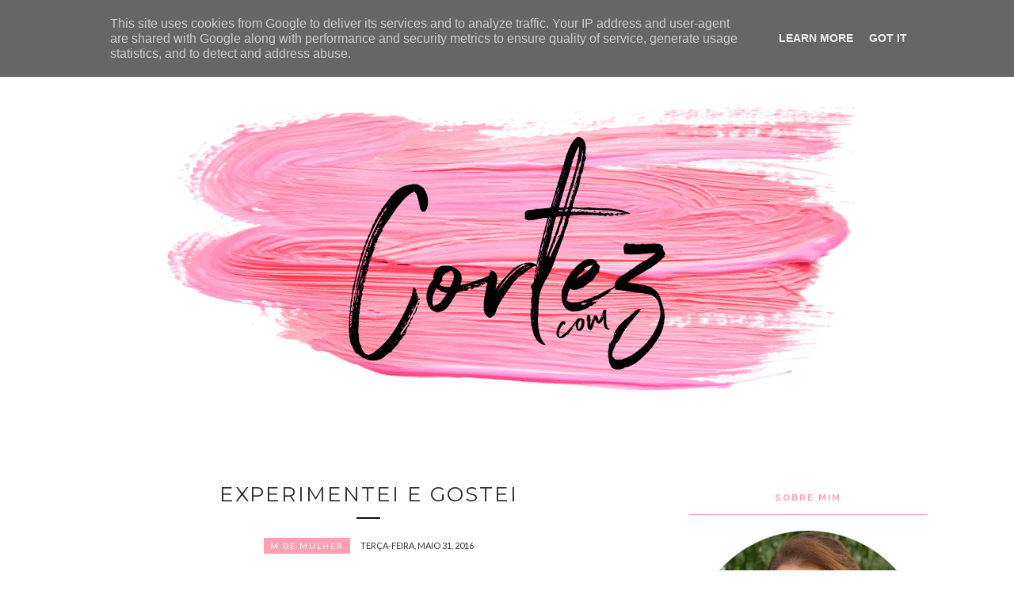

--- FILE ---
content_type: text/html; charset=UTF-8
request_url: https://www.cortezcomz.pt/b/stats?style=BLACK_TRANSPARENT&timeRange=ALL_TIME&token=APq4FmDr5XWBLyA288qWv5SxHNbei9Q2g4WgF8G2pt67_kHXQWw7Sl9ofgcI9dhVXQm93NedaVfJQ-X7dYNWfJsv2qMUO8uK0Q
body_size: 46
content:
{"total":1514499,"sparklineOptions":{"backgroundColor":{"fillOpacity":0.1,"fill":"#000000"},"series":[{"areaOpacity":0.3,"color":"#202020"}]},"sparklineData":[[0,49],[1,11],[2,11],[3,69],[4,45],[5,19],[6,36],[7,99],[8,25],[9,70],[10,66],[11,64],[12,58],[13,59],[14,35],[15,12],[16,26],[17,11],[18,16],[19,26],[20,13],[21,14],[22,14],[23,17],[24,24],[25,49],[26,15],[27,20],[28,64],[29,4]],"nextTickMs":1200000}

--- FILE ---
content_type: text/html; charset=utf-8
request_url: https://www.google.com/recaptcha/api2/aframe
body_size: 270
content:
<!DOCTYPE HTML><html><head><meta http-equiv="content-type" content="text/html; charset=UTF-8"></head><body><script nonce="BMQ4WQcELr83dwzNGKrkwQ">/** Anti-fraud and anti-abuse applications only. See google.com/recaptcha */ try{var clients={'sodar':'https://pagead2.googlesyndication.com/pagead/sodar?'};window.addEventListener("message",function(a){try{if(a.source===window.parent){var b=JSON.parse(a.data);var c=clients[b['id']];if(c){var d=document.createElement('img');d.src=c+b['params']+'&rc='+(localStorage.getItem("rc::a")?sessionStorage.getItem("rc::b"):"");window.document.body.appendChild(d);sessionStorage.setItem("rc::e",parseInt(sessionStorage.getItem("rc::e")||0)+1);localStorage.setItem("rc::h",'1769857025546');}}}catch(b){}});window.parent.postMessage("_grecaptcha_ready", "*");}catch(b){}</script></body></html>